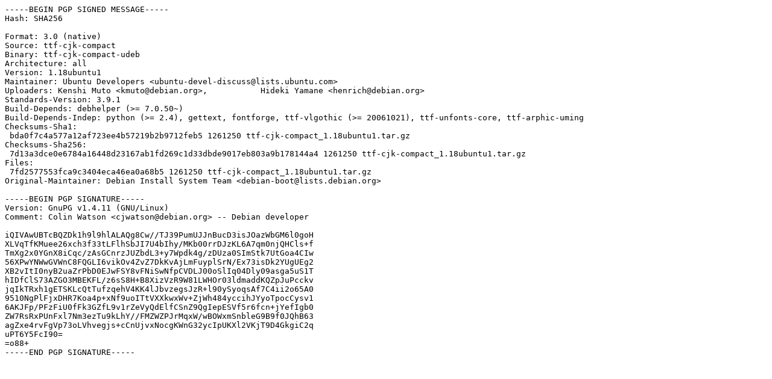

--- FILE ---
content_type: text/prs.lines.tag
request_url: http://ftp.tw.netbsd.org/ubuntu/pool/main/t/ttf-cjk-compact/ttf-cjk-compact_1.18ubuntu1.dsc
body_size: 1791
content:
-----BEGIN PGP SIGNED MESSAGE-----
Hash: SHA256

Format: 3.0 (native)
Source: ttf-cjk-compact
Binary: ttf-cjk-compact-udeb
Architecture: all
Version: 1.18ubuntu1
Maintainer: Ubuntu Developers <ubuntu-devel-discuss@lists.ubuntu.com>
Uploaders: Kenshi Muto <kmuto@debian.org>,           Hideki Yamane <henrich@debian.org>
Standards-Version: 3.9.1
Build-Depends: debhelper (>= 7.0.50~)
Build-Depends-Indep: python (>= 2.4), gettext, fontforge, ttf-vlgothic (>= 20061021), ttf-unfonts-core, ttf-arphic-uming
Checksums-Sha1: 
 bda0f7c4a577a12af723ee4b57219b2b9712feb5 1261250 ttf-cjk-compact_1.18ubuntu1.tar.gz
Checksums-Sha256: 
 7d13a3dce0e6784a16448d23167ab1fd269c1d33dbde9017eb803a9b178144a4 1261250 ttf-cjk-compact_1.18ubuntu1.tar.gz
Files: 
 7fd2577553fca9c3404eca46ea0a68b5 1261250 ttf-cjk-compact_1.18ubuntu1.tar.gz
Original-Maintainer: Debian Install System Team <debian-boot@lists.debian.org>

-----BEGIN PGP SIGNATURE-----
Version: GnuPG v1.4.11 (GNU/Linux)
Comment: Colin Watson <cjwatson@debian.org> -- Debian developer

iQIVAwUBTcBQZDk1h9l9hlALAQg8Cw//TJ39PumUJJnBucD3isJOazWbGM6l0goH
XLVqTfKMuee26xch3f33tLFlhSbJI7U4bIhy/MKb00rrDJzKL6A7qm0njQHCls+f
TmXg2x0YGnX8iCqc/zAsGCnrzJUZbdL3+y7Wpdk4g/zDUza0SImStk7UtGoa4CIw
56XPwYNWwGVWnC8FQGLI6vikOv4ZvZ7DkKvAjLmFuyplSrN/Ex73isDk2YUgUEg2
XB2vItI0nyB2uaZrPbD0EJwFSY8vFNiSwNfpCVDLJ00oSlIq04Dly09asga5uS1T
hIDfClS73AZGO3MBEKFL/z6sS8H+B8XizVzR9W81LWHOr03ldmaddKQZpJuPcckv
jqIkTRxh1gETSKLcQtTufzqehV4KK4lJbvzegsJzR+l90ySyoqsAf7C4ii2o65A0
9510NgPlFjxDHR7Koa4p+xNf9uoITtVXXkwxWv+ZjWh484yccihJYyoTpocCysv1
6AKJFp/PFzFiU0fFk3GZfL9v1rZeVyQdElfCSnZ9QgIepESVf5r6fcn+jYefIgb0
ZW7RsRxPUnFxl7Nm3ezTu9kLhY//FMZWZPJrMqxW/wBOWxmSnbleG9B9f0JQhB63
agZxe4rvFgVp73oLVhvegjs+cCnUjvxNocgKWnG32ycIpUKXl2VKjT9D4GkgiC2q
uPT6Y5FcI90=
=o88+
-----END PGP SIGNATURE-----
